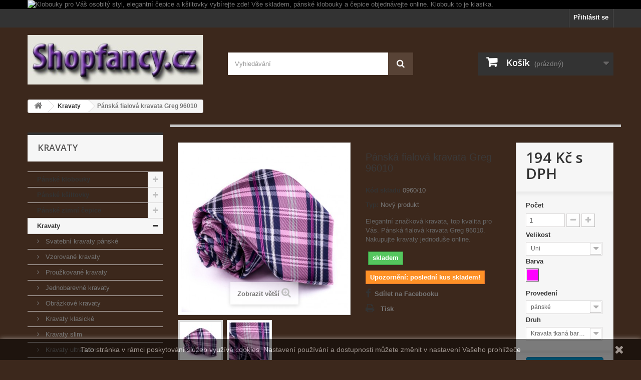

--- FILE ---
content_type: text/html; charset=utf-8
request_url: https://shopfancy.cz/kravaty/3484-Panska-fialova-kravata-Greg-96010-8595122845872.html
body_size: 15843
content:
<!DOCTYPE HTML> <!--[if lt IE 7]><html class="no-js lt-ie9 lt-ie8 lt-ie7" lang="cs-cz"><![endif]--> <!--[if IE 7]><html class="no-js lt-ie9 lt-ie8 ie7" lang="cs-cz"><![endif]--> <!--[if IE 8]><html class="no-js lt-ie9 ie8" lang="cs-cz"><![endif]--> <!--[if gt IE 8]><html class="no-js ie9" lang="cs-cz"><![endif]--><html lang="cs-cz"><head><meta charset="utf-8" /><title>Pánská fialová kravata Greg 96010</title><meta name="description" content="Elegantní značková kravata, top kvalita pro Vás. Pánská fialová kravata Greg 96010. Nakupujte kravaty jednoduše online." /><meta name="keywords" content="klasická kravata, proužek, vzorek, polyester, růžová, fialová, Greg, kravaty, módní" /><meta name="generator" content="PrestaShop" /><meta name="robots" content="index,follow" /><meta name="viewport" content="width=device-width, minimum-scale=0.25, maximum-scale=1.6, initial-scale=1.0" /><meta name="apple-mobile-web-app-capable" content="yes" /><link rel="icon" type="image/vnd.microsoft.icon" href="/img/favicon.ico?1696268733" /><link rel="shortcut icon" type="image/x-icon" href="/img/favicon.ico?1696268733" /><link rel="stylesheet" href="https://shopfancy.cz/themes/default-bootstrap/cache/v_26_f6f0ad70b496f701deb10e7872624166_all.css" type="text/css" media="all" /><link rel="stylesheet" href="https://shopfancy.cz/themes/default-bootstrap/cache/v_26_b4632cd5da8519ab97b7d34dde18182d_print.css" type="text/css" media="print" /> <script type="text/javascript">/* <![CDATA[ */;var CUSTOMIZE_TEXTFIELD=1;var FancyboxI18nClose='Zavř&iacute;t';var FancyboxI18nNext='Dal&scaron;&iacute;';var FancyboxI18nPrev='Předchoz&iacute;';var PS_CATALOG_MODE=false;var ajax_allowed=true;var ajaxsearch=true;var allowBuyWhenOutOfStock=false;var attribute_anchor_separator='-';var attributesCombinations=[{"id_attribute":"25","id_attribute_group":"1","attribute":"uni","group":"velikost"},{"id_attribute":"149","id_attribute_group":"3","attribute":"panske","group":"provedeni"},{"id_attribute":"173","id_attribute_group":"4","attribute":"kravata_tkana_barevna","group":"druh"},{"id_attribute":"134","attribute":"fialova","id_attribute_group":"2","group":"barva"}];var availableLaterValue='';var availableNowValue='skladem';var baseDir='https://shopfancy.cz/';var baseUri='https://shopfancy.cz/';var blocksearch_type='top';var combinations={"2921825":{"attributes_values":{"1":"Uni","2":"fialov\u00e1","3":"p\u00e1nsk\u00e9","4":"Kravata tkan\u00e1 barevn\u00e1"},"attributes":[25,134,149,173],"price":0,"specific_price":false,"ecotax":0,"weight":0,"quantity":1,"reference":"","unit_impact":0,"minimal_quantity":"1","date_formatted":"","available_date":"","id_image":-1,"list":"'25','134','149','173'"}};var combinationsFromController={"2921825":{"attributes_values":{"1":"Uni","2":"fialov\u00e1","3":"p\u00e1nsk\u00e9","4":"Kravata tkan\u00e1 barevn\u00e1"},"attributes":[25,134,149,173],"price":0,"specific_price":false,"ecotax":0,"weight":0,"quantity":1,"reference":"","unit_impact":0,"minimal_quantity":"1","date_formatted":"","available_date":"","id_image":-1,"list":"'25','134','149','173'"}};var contentOnly=false;var currency={"id":1,"name":"\u010cesk\u00e1 koruna","iso_code":"CZK","iso_code_num":"203","sign":"K\u010d","blank":"1","conversion_rate":"1.000000","deleted":"0","format":"2","decimals":"0","active":"1","prefix":"","suffix":" K\u010d","id_shop_list":null,"force_id":false};var currencyBlank=1;var currencyFormat=2;var currencyRate=1;var currencySign='Kč';var currentDate='2026-01-27 03:45:18';var customerGroupWithoutTax=false;var customizationFields=false;var customizationId=null;var customizationIdMessage='Přizpůsobení #';var default_eco_tax=0;var delete_txt='Odstránit';var displayDiscountPrice='0';var displayList=false;var displayPrice=0;var doesntExist='Pro tento produkt tato kombinace neexistuje. Vyberte si jinou.';var doesntExistNoMore='Tento produkt již není na skladě';var doesntExistNoMoreBut='s těmito vlastnostmi, ale je k dispozici v jiném provedení.';var ecotaxTax_rate=0;var fieldRequired='Vyplňte všechny požadované pole, pak uložte vlastní nastavení.';var freeProductTranslation='Zdarma!';var freeShippingTranslation='Doručení zdarma!';var generated_date=1769485517;var groupReduction=0;var hasDeliveryAddress=false;var highDPI=false;var idDefaultImage=46965;var id_lang=1;var id_product=3484;var img_dir='https://shopfancy.cz/themes/default-bootstrap/img/';var img_prod_dir='https://shopfancy.cz/img/p/';var img_ps_dir='https://shopfancy.cz/img/';var instantsearch=false;var isGuest=0;var isLogged=0;var isMobile=false;var jqZoomEnabled=false;var mailalerts_already='Již máte upozornění o tomto produktu';var mailalerts_invalid='Váš e-mailová adresa je neplatná';var mailalerts_placeholder='vas@email.cz';var mailalerts_registered='Váš požadavek byl zaevidován';var mailalerts_url_add='https://shopfancy.cz/module/mailalerts/actions?process=add';var mailalerts_url_check='https://shopfancy.cz/module/mailalerts/actions?process=check';var maxQuantityToAllowDisplayOfLastQuantityMessage=3;var minimalQuantity=1;var noTaxForThisProduct=false;var oosHookJsCodeFunctions=[];var page_name='product';var placeholder_blocknewsletter='Zadejte e-mail';var priceDisplayMethod=0;var priceDisplayPrecision=0;var productAvailableForOrder=true;var productBasePriceTaxExcl=160.165289;var productBasePriceTaxExcluded=160.165289;var productBasePriceTaxIncl=193.8;var productHasAttributes=true;var productPrice=193.8;var productPriceTaxExcluded=160.165289;var productPriceTaxIncluded=193.8;var productPriceWithoutReduction=193.8;var productReference='0960/10';var productShowPrice=true;var productUnitPriceRatio=0;var product_fileButtonHtml='Vybrat soubor';var product_fileDefaultHtml='Nebyl vybrán žádný soubor';var product_specific_price=[];var quantitiesDisplayAllowed=false;var quantityAvailable=0;var quickView=true;var reduction_percent=0;var reduction_price=0;var removingLinkText='odstranit tento produkt z košíku';var roundMode=2;var search_url='https://shopfancy.cz/vyhledavani';var specific_currency=false;var specific_price=0;var static_token='6a5d2f827d620526d4bbd478cbbbacbd';var stock_management=1;var taxRate=21;var toBeDetermined='Bude determinováno';var token='6a5d2f827d620526d4bbd478cbbbacbd';var upToTxt='Až do';var uploading_in_progress='Probíhá nahrávání, čekejte...';var usingSecureMode=true;/* ]]> */</script> <script type="text/javascript" src="https://shopfancy.cz/themes/default-bootstrap/cache/v_25_61ae2095a2a157d3afc7c705d15d2f78.js"></script> <script type="text/javascript">/* <![CDATA[ */;(window.gaDevIds=window.gaDevIds||[]).push('d6YPbH');(function(i,s,o,g,r,a,m){i['GoogleAnalyticsObject']=r;i[r]=i[r]||function(){(i[r].q=i[r].q||[]).push(arguments)},i[r].l=1*new Date();a=s.createElement(o),m=s.getElementsByTagName(o)[0];a.async=1;a.src=g;m.parentNode.insertBefore(a,m)})(window,document,'script','//www.google-analytics.com/analytics.js','ga');ga('create','UA-54326634-1','auto');ga('require','ec');/* ]]> */</script> <script type="text/javascript" src="https://widget.packeta.com/v6/www/js/library.js"></script> <script type="text/javascript" src="/modules/packetery/views/js/front.js?v=2.0.10"></script> <link rel="stylesheet" href="/modules/packetery/views/css/packetery.css?v=2.0.10" /> <script>/* <![CDATA[ */;function setcook(){var nazwa='cookie_ue';var wartosc='1';var expire=new Date();expire.setMonth(expire.getMonth()+12);document.cookie=nazwa+"="+escape(wartosc)+";path=/;"+((expire==null)?"":("; expires="+expire.toGMTString()))}
function closeUeNotify(){$('#cookieNotice').animate({bottom:'-200px'},2500,function(){$('#cookieNotice').hide();});setcook();};/* ]]> */</script> <style>.closeFontAwesome:before {
        content: "\f00d";
        font-family: "FontAwesome";
        display: inline-block;
        font-size: 23px;
        line-height: 23px;
        color: #FFFFFF;
        padding-right: 15px;
        cursor: pointer;
    }

    .closeButtonNormal {
     display: block; 
        text-align: center;
        padding: 2px 5px;
        border-radius: 2px;
        color: #FFFFFF;
        background: #FFFFFF;
        cursor: pointer;
    }

    #cookieNotice p {
        margin: 0px;
        padding: 0px;
    }


    #cookieNoticeContent {
    
            padding:Potvrditpx;
        
    }</style><link href="//maxcdn.bootstrapcdn.com/font-awesome/4.6.3/css/font-awesome.min.css" rel="stylesheet" type="text/css"/><div id="cookieNotice" style=" width: 100%; position: fixed; bottom:0px; box-shadow: 0px 0 10px 0 #FFFFFF; background: #000000; z-index: 9999; font-size: 14px; line-height: 1.3em; font-family: arial; left: 0px; text-align:center; color:#FFF; opacity: 0.5 "><div id="cookieNoticeContent" style="position:relative; margin:auto; width:100%; display:block;"><table style="width:100%;"><tr><td style="text-align:center;"> Tato stránka v rámci poskytování služeb využívá cookies. Nastavení používání a dostupnosti můžete změnit v nastavení Vašeho prohlížeče</td><td style="width:80px; vertical-align:middle; padding-right:20px; text-align:right;"> <span class="closeFontAwesome" onclick="closeUeNotify()"></span></td></tr><tr></tr></table></div></div><link rel="stylesheet" href="//fonts.googleapis.com/css?family=Open+Sans:300,600&amp;subset=latin,latin-ext" type="text/css" media="all" /> <!--[if IE 8]> <script src="https://oss.maxcdn.com/libs/html5shiv/3.7.0/html5shiv.js"></script> <script src="https://oss.maxcdn.com/libs/respond.js/1.3.0/respond.min.js"></script> <![endif]--></head><body id="product" class="product product-3484 product-Panska-fialova-kravata-Greg-96010 category-23 category-kravaty show-left-column hide-right-column lang_cs"><div id="page"><div class="header-container"> <header id="header"><div class="banner"><div class="container"><div class="row"> <a href="https://shopfancy.cz/" title="Klobouky pro V&aacute;&scaron; osobit&yacute; styl, elegantn&iacute; &#269;epice a k&scaron;iltovky vyb&iacute;rejte zde! V&scaron;e skladem, p&aacute;nsk&eacute; klobouky a &#269;epice objedn&aacute;vejte online. Klobouk to je klasika."> <img class="img-responsive" src="https://shopfancy.cz/modules/blockbanner/img/ae0f598e281ec6f8c18f6a2678d7c7cd.png" alt="Klobouky pro V&aacute;&scaron; osobit&yacute; styl, elegantn&iacute; &#269;epice a k&scaron;iltovky vyb&iacute;rejte zde! V&scaron;e skladem, p&aacute;nsk&eacute; klobouky a &#269;epice objedn&aacute;vejte online. Klobouk to je klasika." title="Klobouky pro V&aacute;&scaron; osobit&yacute; styl, elegantn&iacute; &#269;epice a k&scaron;iltovky vyb&iacute;rejte zde! V&scaron;e skladem, p&aacute;nsk&eacute; klobouky a &#269;epice objedn&aacute;vejte online. Klobouk to je klasika." width="1170" height="65" /> </a></div></div></div><div class="nav"><div class="container"><div class="row"> <nav><div class="header_user_info"> <a class="login" href="https://shopfancy.cz/muj-ucet" rel="nofollow" title="Přihlášení k vašemu zákaznickému účtu"> Přihlásit se </a></div></nav></div></div></div><div><div class="container"><div class="row"><div id="header_logo"> <a href="https://shopfancy.cz/" title="Shopfancy.cz"> <img class="logo img-responsive" src="https://shopfancy.cz/img/shopfancycz-logo-1501163185.jpg" alt="Shopfancy.cz" width="350" height="99"/> </a></div><div id="search_block_top" class="col-sm-4 clearfix"><form id="searchbox" method="get" action="//shopfancy.cz/vyhledavani" > <input type="hidden" name="controller" value="search" /> <input type="hidden" name="orderby" value="position" /> <input type="hidden" name="orderway" value="desc" /> <input class="search_query form-control" type="text" id="search_query_top" name="search_query" placeholder="Vyhledávání" value="" /> <button type="submit" name="submit_search" class="btn btn-default button-search"> <span>Vyhledávání</span> </button></form></div><div class="col-sm-4 clearfix"><div class="shopping_cart"> <a href="https://shopfancy.cz/objednavka" title="Zobrazit můj nákupní košík" rel="nofollow"> <b>Košík</b> <span class="ajax_cart_quantity unvisible">0</span> <span class="ajax_cart_product_txt unvisible">x</span> <span class="ajax_cart_product_txt_s unvisible">Produkty</span> <span class="ajax_cart_total unvisible"> </span> <span class="ajax_cart_no_product">(prázdný)</span> </a><div class="cart_block block exclusive"><div class="block_content"><div class="cart_block_list"><p class="cart_block_no_products"> Žádné produkty</p><div class="cart-prices"><div class="cart-prices-line first-line"> <span class="price cart_block_shipping_cost ajax_cart_shipping_cost unvisible"> Bude determinováno </span> <span class="unvisible"> Doručení </span></div><div class="cart-prices-line last-line"> <span class="price cart_block_total ajax_block_cart_total">0 Kč</span> <span>Celkem</span></div></div><p class="cart-buttons"> <a id="button_order_cart" class="btn btn-default button button-small" href="https://shopfancy.cz/objednavka" title="K pokladně" rel="nofollow"> <span> K pokladně<i class="icon-chevron-right right"></i> </span> </a></p></div></div></div></div></div><div id="layer_cart"><div class="clearfix"><div class="layer_cart_product col-xs-12 col-md-6"> <span class="cross" title="Zavřít okno"></span> <span class="title"> <i class="icon-check"></i>Produkt byl úspěšně přidán do nákupního košíku </span><div class="product-image-container layer_cart_img"></div><div class="layer_cart_product_info"> <span id="layer_cart_product_title" class="product-name"></span> <span id="layer_cart_product_attributes"></span><div> <strong class="dark">Počet</strong> <span id="layer_cart_product_quantity"></span></div><div> <strong class="dark">Celkem</strong> <span id="layer_cart_product_price"></span></div></div></div><div class="layer_cart_cart col-xs-12 col-md-6"> <span class="title"> <span class="ajax_cart_product_txt_s unvisible"> <span class="ajax_cart_quantity">0</span> ks zboží. </span> <span class="ajax_cart_product_txt "> 1 produkt v košíku. </span> </span><div class="layer_cart_row"> <strong class="dark"> Celkem za produkty: </strong> <span class="ajax_block_products_total"> </span></div><div class="layer_cart_row"> <strong class="dark unvisible"> Celkem za doručení:&nbsp; </strong> <span class="ajax_cart_shipping_cost unvisible"> Bude determinováno </span></div><div class="layer_cart_row"> <strong class="dark"> Celkem </strong> <span class="ajax_block_cart_total"> </span></div><div class="button-container"> <span class="continue btn btn-default button exclusive-medium" title="Pokračovat v nákupu"> <span> <i class="icon-chevron-left left"></i>Pokračovat v nákupu </span> </span> <a class="btn btn-default button button-medium" href="https://shopfancy.cz/objednavka" title="Objednat" rel="nofollow"> <span> Objednat<i class="icon-chevron-right right"></i> </span> </a></div></div></div><div class="crossseling"></div></div><div class="layer_cart_overlay"></div></div></div></div> </header></div><div class="columns-container"><div id="columns" class="container"><div class="breadcrumb" itemscope itemtype="http://schema.org/BreadcrumbList"> <span itemprop="itemListElement" itemscope="" itemtype="http://schema.org/ListItem"><meta itemprop="position" content="1"><a class="home" itemprop="item" href="https://shopfancy.cz/" title="Zpět na hlavn&iacute; str&aacute;nku"><meta itemprop="name" content="Home" /><i class="icon-home"></i></a></span> <span class="navigation-pipe" >&gt;</span> <span class="navigation_page" > <span > <span > <a itemprop="item" href="https://shopfancy.cz/23-kravaty" title="Kravaty" > <span >Kravaty</a></span></span><span class="navigation-pipe">></span>Pánská fialová kravata Greg 96010</span></div><div id="slider_row" class="row"></div><div class="row"><div id="left_column" class="column col-xs-12 col-sm-3"><div id="categories_block_left" class="block"><h2 class="title_block"> Kravaty</h2><div class="block_content"><ul class="tree dhtml"><li > <a href="https://shopfancy.cz/12-panske-klobouky" title="Pánské klobouky vypadají na hlavě opravdu skvěle. Klobouky se nosí v každém zimním období. Nakupujte klobouky online nebo na naší kamenné prodejně."> Pánské klobouky </a><ul><li > <a href="https://shopfancy.cz/31-plstene-klobouky" title="Plstěné klobouky jsou módním doplňkem hlavy již několik let a stále jsou moderní. Pánské plstěné klobouky prvotřídní kvality nakoupíte snadno přes náš eshop."> Plstěné&nbsp;klobouky </a></li><li > <a href="https://shopfancy.cz/32-site-klobouky" title="Klobouky jsou velice propracované a precizně ušité. Pánské šité klobouky jsou vhodné na každodenní nošení. Šité klobouky nakoupíte snadno online našem eshopu."> Šité klobouky </a></li><li > <a href="https://shopfancy.cz/33-westernove-klobouky" title="Westernové klobouky musí být pevné a odolné. A přesně takové seženete u nás! Nakupujte westernové klobouky snadno a rychle na našem spolehlivém eshopu."> Westernové klobouky </a></li><li > <a href="https://shopfancy.cz/34-cylindry" title="Cylindry jsou vysoce elegantní klobouky, které jsou módním doplňkem již několik let. Cylindry jsou velmi kvalitní a pevné. Pořiďte si cylindr na našem eshopu."> Cylindry </a></li><li > <a href="https://shopfancy.cz/35-burinky" title="Prohlédněte si u nás buřinky s dlouholetou tradicí. Buřinky jsou pevné a tvrdé a i přesto velmi pohodlné. Pánské buřinky skvěle padnou každému. Záruka 14 dní."> Buřinky </a></li><li > <a href="https://shopfancy.cz/36-slamene-klobouky" title="Slaměné klobouky vypadají na hlavě velice slušivě. Nejen že jsou klobouky velice pohodlné, ale jsou také vzdušné a lehoučké. Nakupujte online na našem eshopu."> Slaměné klobouky </a></li><li > <a href="https://shopfancy.cz/37-bavlnene-klobouky" title="Bavlněné klobouky jsou díky materiálu z bavlny velice pohodlné. Pánské bavlněné klobouky jsou ušity velice precizně. Nakupujte jednoduše online na našem eshopu."> Bavlněné klobouky </a></li><li > <a href="https://shopfancy.cz/38-myslivecke-klobouky" title="Myslivecké klobouky z kvalitního materiálu nevýrazné barvy, aby byl myslivec masková. Myslivecké klobouky také elegantní. Pořiďte si klobouk jednoduše online."> Myslivecké klobouky </a></li><li > <a href="https://shopfancy.cz/39-slavnostni-klobouky" title="Na slavnostní události nesmí chybět slavnostní klobouky. Slavnostní klobouky nejen vypadají elegantně, ale také velice stylově. Nakupujte jednoduše online."> Slavnostní klobouky </a></li><li > <a href="https://shopfancy.cz/40-zahradni-klobouky" title="Zahradní klobouky jsou praktické a budete v nich stylový dokonce i na vaší zahrádce. Zahradní klobouky z pohodlného materiálu. Nakupujte snadno online."> Zahradní klobouky </a></li><li > <a href="https://shopfancy.cz/41-plazove-klobouky" title="Chraňte se před silným mořským sluníčkem. Prohlédněte si naše stylové a praktické plážové klobouky na našem eshopu. Záruka klooubků je 14 dní."> Plážové klobouky </a></li><li > <a href="https://shopfancy.cz/108-vlnene-klobouky" title="Vlněné klobouky jsou tradičně střiženy a skvěle padnou na hlavu každému. Pánské vlněné klobouky jsou vyrobeny z kvalitního materiálu. Skladem ihned k dodání."> Vlněné klobouky </a></li><li class="last"> <a href="https://shopfancy.cz/298-cerny-klobouk" title="Černý klobouk je velice elegantní pokrývka hlavy vhodná na denní nošení a na společenské akce. Stylový klobouk je z vysoce kvalitního materiálu. Záruka 14 dní."> Černý klobouk </a></li></ul></li><li > <a href="https://shopfancy.cz/178-panske-ksiltovky" title="Pánské kšiltovky jsou moderní, stylové, zkrátka in! Kvalitní pánské kšiltovky jsou propracované a hodí se jakéhokoliv počasí. Nakupujte snadno a rychle online."> Pánské kšiltovky </a><ul><li > <a href="https://shopfancy.cz/183-bekovky-letni" title="Bekovky letní jsou ze vzdušné, pohodlné látky, vhodné do teplých dnů. Letní bekovky jsou velice stylové a elegantní. Nakupujte jednoduše online pomocí eshopu."> Bekovky letní </a></li><li > <a href="https://shopfancy.cz/44-ksiltovky" title="Kšiltovky se v dnešní době nosí a&nbsp; jsou trendy. Stylové kšiltovky jsou oblíbené ve všech barvách. Nakupujte kšiltovky snadno a rychle online na našem eshopu."> Kšiltovky </a></li><li class="last"> <a href="https://shopfancy.cz/163-ksiltystinitka" title="Kšilty,stínítka vás chrání před sluncem. Stylové kšilty a stínítka jsou bolíbené na sportovní aktivity. Pořiďte si kšilty, stínítka snadno a rychle přes eshop."> Kšilty,stínítka </a></li></ul></li><li > <a href="https://shopfancy.cz/180-panske-zimni-cepice" title="Pánské zimní čepice elegantní barvy lehce sladíte se zimní bundou. Zimní čepice nekouše a je příjemná. Nakupujte&nbsp; pánské čepice snadno online pomocí eshopu."> Pánské zimní čepice </a><ul><li > <a href="https://shopfancy.cz/252-bekovky" title="Bekovky jsou z materiálu velice propracovaného a kvalitního. Bekovky se nosí v chladném počasí, kdy vás vyklápěcí klapky na uši skvěle zahřejí. Záruka 14 dní."> Bekovky </a></li><li > <a href="https://shopfancy.cz/253-barety" title="Barety jsou elegantní a nosí se k zimnímu kabátu. Barety jsou moderním doplňkem, který skvěle padne na hlavu každému. Nakupujte snadno online na našem eshopu."> Barety </a></li><li > <a href="https://shopfancy.cz/254-fidelky" title="Čepice fidelky vám padnou na hlavu a nebudete je chtít sundat. Fidelky jsou z materiálu pohodlného na denní nošení. Nakupujte jednoduše online přes náš eshop."> Fidelky </a></li><li > <a href="https://shopfancy.cz/50-usanky" title="Chystáte se na hory, kde je sníh a pořádná zima? Pořiďte si pánské ušanky, které vás skvěle zahřejí! Nakupujte stylové ušanky snadno online pomocí eshopu."> Ušanky </a></li><li > <a href="https://shopfancy.cz/54-ksiltovky-zimni" title="Kšiltovky zimní jsou z tlustšího a materiálu hřejivého, oproti normálním kšiltovkám. Kšiltovky zimní vás zahřejí i ve velkých mrazech. Skladem ihned k dodání."> Kšiltovky zimní </a></li><li > <a href="https://shopfancy.cz/51-pletene-cepice" title="Pletené čepice jsou pleteny velice pečlivě a precizně. Na hlavě vypadají pletené čepice opravdu skvěle. Nakupujte čepice snadno a rychle pomocí našeho eshopu."> Pletené čepice </a></li><li > <a href="https://shopfancy.cz/303-cepice-bekovky" title=""> Čepice bekovky </a></li><li class="last"> <a href="https://shopfancy.cz/304-panske-bekovky" title=""> Pánské bekovky </a></li></ul></li><li > <a href="https://shopfancy.cz/23-kravaty" class="selected" title="Pánské kravaty jsou módním doplňkem již několik let a stále jsou in. Kravaty jsou z kvalitní mikrofáze. Nakupujte kravaty jednoduše online na našem eshopu."> Kravaty </a><ul><li > <a href="https://shopfancy.cz/324-svatebni-kravaty-panske" title=""> Svatební kravaty pánské </a></li><li > <a href="https://shopfancy.cz/101-vzorovane-kravaty" title="Vzorované kravaty z vypracovaného žakárového vlákna. Stylové vzorované kravaty jsou oblíbené díky své originalitě a modernosti. Nakupujte snadno online"> Vzorované kravaty </a></li><li > <a href="https://shopfancy.cz/102-prouzkovane-kravaty" title="Proužkované kravat jsou v módě již několik let a stále jsou velice moderní. Díky barevnosti kravaty jsou snadno sladitelné s košilí. Nakupujte kravaty online."> Proužkované kravaty </a></li><li > <a href="https://shopfancy.cz/103-jednobarevne-kravaty" title="V jednoduchosti je krása se říká. Proto doporučujeme moderní doplněk jednobarevné kravat. Jednobarevné kravaty zakoupíte snadno online na našem eshopu."> Jednobarevné kravaty </a></li><li > <a href="https://shopfancy.cz/104-obrazkove-kravaty" title="Obrázkové kravaty jsou obvykle vhodné jako dárek díky obrázkovým motivům. Obrázkové kravaty jsou z kvalitního žakárového vlákna. Záruka výměny 14 dní.&nbsp;"> Obrázkové kravaty </a></li><li > <a href="https://shopfancy.cz/105-kravaty-klasicke" title="Kravaty klasické jsou tradiční a velmi časté. Stylové a klasické kravaty jsou z materiálu prvotřídní kvality. Prohlédněte si kravaty online na našem eshopu."> Kravaty klasické </a></li><li > <a href="https://shopfancy.cz/106-kravaty-slim" title="V dnešní době jsou in, kravaty slim! Stylové kravaty slim dodají vašemu vzhledu patřičnou eleganci. Nakupujte kravaty snadno a rychle online na našem eshopu."> Kravaty slim </a></li><li > <a href="https://shopfancy.cz/107-kravaty-ultra-slim" title="Kravaty ultra slim nabízíme v černé barvě. Stylové kravaty ultra slim jsou vysoce elegantní. Nakupujte snadno a rychle kravaty na našem internetovém eshopu."> Kravaty ultra slim </a></li><li class="last"> <a href="https://shopfancy.cz/299-kravaty-levne" title="I levné kravaty mohou být pěkným dárkem pro muže, Ušetřete a nakupte kravaty levně v našem e-shopu. Všechny levné kravaty jsou skladem připraveny ihned k odeslání."> Kravaty levně </a></li></ul></li><li > <a href="https://shopfancy.cz/24-kosile" title="Pánské košile jsou prvotřídní kvality. Stylové pánské košile se nosí na společenské a slavnostní události. Nakupujte snadno a rychle online na našem eshopu."> Košile </a><ul><li > <a href="https://shopfancy.cz/79-spolecenske-kosile" title="Společenské košile na společenské události. Pánské společenské košile z materiálu tak pohodlného, že na sobě budete chtít mít košili celý den. Záruka 14 dní."> Společenské košile </a></li><li > <a href="https://shopfancy.cz/322-svatebni-kosile-panske" title=""> Svatební košile pánské </a></li><li > <a href="https://shopfancy.cz/81-nezehlive-kosile" title="Nežehlivé košile jsou velice oblíbené díky tomu jak jsou neuvěřitelné praktické. Košile nemusíte žehlit a usnadní vám plno práce. Nakupujte jednoduše online."> Nežehlivé košile </a></li><li > <a href="https://shopfancy.cz/124-prodlouzene-kosile" title="Prodloužené košile jsou pro pány vysoké postavy. Košile mají prodloužené rukávy a jsou z kvalitní a pohodlné látky. Pořiďte si stylové košile jednoduše online."> Prodloužené košile </a></li><li > <a href="https://shopfancy.cz/181-extra-prodlouzene-kosile" title="Extra prodloužené košile jsou ušity pro muže vysoké postavy. Extra prodloužené košile jsou velice propracovaně a elegantně střiženy, Nakupujte jednoduše online."> Extra prodloužené košile </a></li><li > <a href="https://shopfancy.cz/84-nadmerne-kosile" title="Nadměrné košile jsou ušity ve větších rozměrech. Materiál nadměrné košile je z velice kvalitní a pevné látky. Prohlédněte si košile online na našem eshopu."> Nadměrné košile </a></li><li > <a href="https://shopfancy.cz/182-nadmerne-prodlouzene-kosile" title="Nadměrné prodloužené košile pro pány nadměrných velikostí. Stylové košile jsou z látky velice kvalitní a propracované. Nakupujte jednoduše online pomocí eshopu."> Nadměrné prodloužené košile </a></li><li > <a href="https://shopfancy.cz/82-vzorovane-kosile" title="Vzorované košile jsou v dnešní době moderní. Košile jsou ušity podle moderních trendů a jsou velice stylové. Nakupujte snadno a rychle online na našem eshopu."> Vzorované košile </a></li><li > <a href="https://shopfancy.cz/83-kosile-pro-volny-cas" title="Košile pro volný čas jsou střiženy a ušity z materiálu vhodného na denní nošení. Pánské košile pro volný čas se hodí k vašim oblíbeným riflím. Záruka 14 dní."> Košile&nbsp;pro&nbsp;volný čas </a></li><li > <a href="https://shopfancy.cz/85-sportovni-kosile" title="Sportovní košile jsou díky materiálu velice odolné a také díky vzhledu působí více sportovněji. Stylové sportovní košile nakupujte snadno na našem eshopu."> Sportovní košile </a></li><li > <a href="https://shopfancy.cz/122-assante" title="Značkové košile Assante s dlouholetou tradicí. Košile Assante jsou moderně střiženy z látky pohodlné a příjemné na dotek. Nakupujte snadno na našem eshopu."> Assante </a></li><li > <a href="https://shopfancy.cz/175-brighton" title="Košile značky Brighton jsou většinou s moderním vzorem a z kvalitního materiálu. Košile Brighton jsou oblíbené na volnočasové nošení. Nakupujte snadno online."> Brighton </a></li><li > <a href="https://shopfancy.cz/123-aramgad" title="Košile Aramgad nabízíme v několika barvách a vzorech. Stylové košile Aramgad jsou oblíbené a trendy. Nakupujte košile snadno a rychle online pomocí eshopu."> Aramgad </a></li><li > <a href="https://shopfancy.cz/205-kosile-native" title="Košile Native si po prvním oblečení zamilujete. Košile Native jsou z velice příjemného a jemného materiálu. Nakupujte snadno a rychle online na našem eshopu."> Košile Native </a></li><li > <a href="https://shopfancy.cz/300-kosile-tonelli" title=""> Košile Tonelli </a></li><li class="last"> <a href="https://shopfancy.cz/117-levne-kosile" title="Levné košile jedinečně u nás. Nakupujte levné, přesto kvalitní košile jednoduše na našem eshopu. Stylové košile jsou elegantní a velice elegantně provedené."> Levné košile </a></li></ul></li><li > <a href="https://shopfancy.cz/26-kalhoty" title="Kalhoty jsou z pohodlné a kvalitní látky. Stylové kalhoty lehce sladíte s vaší oblíbenou košilí. Prohlédněte si elegantní pánské kalhoty na našem eshopu."> Kalhoty </a><ul><li > <a href="https://shopfancy.cz/229-panske-kalhoty-cerne" title="Pánské kalhoty černé jsou velice tradiční a oblíbené. Černé kalhoty jsou nejčastější také z důvodu, že se sladí s jakoukoliv košilí. Nakupujte snadno online."> Pánské kalhoty černé </a></li><li > <a href="https://shopfancy.cz/230-panske-kalhoty-modre" title="Pánské kalhoty modré jsou velice slušivé a skvěle rýsují postavu. Stylové modré kalhoty dodají vašemu outfit eleganci. Nakupujte snadno a rychle online."> Pánské kalhoty modré </a></li><li > <a href="https://shopfancy.cz/231-panske-kalhoty-sede" title="Pánské kalhoty šedé jsou střiženy podle posledních módních trendů. Skvěle rýsují postavu a dodávají vzhledu styl. Pořiďte si kalhoty jednoduše přes eshop."> Pánské kalhoty šedé </a></li><li class="last"> <a href="https://shopfancy.cz/321-panske-kalhoty" title=""> Pánské kalhoty </a></li></ul></li><li > <a href="https://shopfancy.cz/21-manzetove-knoflicky" title="Manžetové knoflíčky jsou moderní doplněk pro každého gantlemana. Manžetové knoflíčky skvěle obohatí váš vzhled. Luxusní knoflíčky nakoupíte online přes eshop."> Manžetové knoflíčky </a><ul><li class="last"> <a href="https://shopfancy.cz/271-stribrne-manzetove-knoflicky" title="Stříbrné manžetové knoflíčky působí velice moderně a elegantně. Oživte svůj společenský outfit. Pořiďte si stříbrné manžetové knoflíčky přes náš eshop."> Stříbrné manžetové knoflíčky </a></li></ul></li><li > <a href="https://shopfancy.cz/109-kravatove-spony" title="Kravatové spony jsou velice praktická a stylový doplněk. Kravatové sponu nabízíme s různými elegantními vzory. Nakupujte jednoduše online na našem eshopu."> Kravatové spony </a><ul><li class="last"> <a href="https://shopfancy.cz/272-spony" title="V oblasti mužské módy existují spony na kravaty a spony na peníze. Obě jsou velice praktické. Nakupujte luxusní spony na našem spolehlivém eshopu online."> Spony </a></li></ul></li><li > <a href="https://shopfancy.cz/20-ksandy" title="Kšandy jsou velice elegantní pánský doplněk. Stylové kšandy jsou tak pevné a kvalitní, že skvěle nahradí opasek. Nakupujte jednoduše online na našem eshopu."> Kšandy </a><ul><li > <a href="https://shopfancy.cz/69-luxusni-ksandy" title="Luxusní kšandy jsou vyrobeny z kvalitního materiálu, pevného a odolného na denní nošení. Luxusní kšandy nabízíme ve stylovém dárkovém balení. Záruka 14 dní."> Luxusní kšandy </a></li><li > <a href="https://shopfancy.cz/70-jednobarevne-ksandy" title="Jednobarevné kšandy jsou velice tradiční a s dlouholetou tradicí. Stylové kšandy jednobarevné jsou velice lehce sladitelné. Nakupujte snadno a rychle online."> Jednobarevné kšandy </a></li><li > <a href="https://shopfancy.cz/71-vzorovane-ksandy" title="Stylové vzorované kšandy jsou s elegantním vzorem díky kterému jsou velice stylovým módním doplňkem. Nakupujte vzorované kšandy snadno a rychle pomocí eshopu."> Vzorované kšandy </a></li><li > <a href="https://shopfancy.cz/72-ksandy-na-knofliky" title="Kšandy na knoflíky jsou určené ke společenským kalhotám na knoflíky. Tyto kšandy jsou kvalitní jako kšandy se cvočky. Vyzkoušejte stylové kšandy na knoflíky."> Kšandy na knoflíky </a></li><li > <a href="https://shopfancy.cz/73-ksandy-tvar-y" title="Kšandy tvar Y s pevnými cvočkami jsou z velice kvalitního materiálu. Praktické kšandy tvar Y skvěle drží kalhoty opravdu pevně a jsou pohodlné. Záruka 14 dní."> Kšandy tvar Y </a></li><li > <a href="https://shopfancy.cz/74-ksandy-tvar-x" title="Kšandy tvar X z materiálu kvalitního a velice pevného. Stylové kšandy tvar X jsou propracované a lehce sladitelné. Nakupujte snadno a rychle na našem eshopu."> Kšandy tvar X </a></li><li > <a href="https://shopfancy.cz/153-myslivecke-ksandy" title="Myslivecké kšandy s mysliveckými motivy jsou velice originální a oblíbené. Myslivecké kšandy jsou vhodným dárkem pro vaše blízké. Nakupujte jednoduše online."> Myslivecké kšandy </a></li><li > <a href="https://shopfancy.cz/154-rybarske-ksandy" title="Originální rybářské kšandy jsou z kvalitního materiálu s tématickými motivy. Rybářské kšandy jsou oblíbené jako dárek. Nakupujte kšandy snadno a rychle online."> Rybářské kšandy </a></li><li class="last"> <a href="https://shopfancy.cz/307-soupravy-ksandy" title=""> Soupravy kšandy </a></li></ul></li><li > <a href="https://shopfancy.cz/19-opasky" title="Pevné, stylové a kvalitní. Takové opasky seženete u nás. Opasky jsou oboustranné, tudíž můžete střídat černou a hnědou barvu. Nakupujte snadno a rychle online."> Opasky </a><ul><li > <a href="https://shopfancy.cz/98-opasky-otevrena-spona" title=""> Opasky otevřená spona </a></li><li class="last"> <a href="https://shopfancy.cz/99-opasky-kryta-spona" title=""> Opasky krytá spona </a></li></ul></li><li > <a href="https://shopfancy.cz/22-motylky" title="Luxusním módním doplňkem jsou pánské motýlky. Propracované motýlky se skvěle hodí na slavnostní události. Prohlédněte si motýlky jednoduše na našem eshopu."> Motýlky </a><ul><li > <a href="https://shopfancy.cz/75-jednobarevne-motylky" title="Jednobarevné motýlky jsou jednoduše sladitelné s vaší košilí, díky opravdu širokému výběru barev. Stylové jednobarevné motýlky pořídíte online na našem eshopu."> Jednobarevné motýlky </a></li><li > <a href="https://shopfancy.cz/76-vzorovane-motylky" title="Vzorované motýlky mají elegantní vzor, který obohatí váš outfit. Odvažte se. Kupte si stylové vzorované motýlky jednoduše online na našem eshopu."> Vzorované motýlky </a></li><li > <a href="https://shopfancy.cz/77-vazaci-motylky" title="Jste tvořivý?&nbsp; Uvažte si společenský motýlek! Vázací motýlky jsou na to speciálně dělané. Vázací motýlky jsou z hebkého a elegantního materiálu. Záruka 14 dní."> Vázací motýlky </a></li><li > <a href="https://shopfancy.cz/78-motylky-s-kapesnickem" title="Motýlky s kapesníčkem jsou vysoce elegantní módní doplněk. Stylové motýlky s kapesníčkem dovedou váš outfit k dokonalosti. Nakupujte snadno a rychle online."> Motýlky s kapesníčkem </a></li><li class="last"> <a href="https://shopfancy.cz/323-svatebni-motylky-panske" title=""> Svatební motýlky pánské </a></li></ul></li><li > <a href="https://shopfancy.cz/18-kapesniky" title="Ať se jedná o kapesníky do saka nebo klasické praktické kapesníky. Oboje jsou z velice příjemného materiálu. Nakupujte snadno a rychle online na našem eshopu."> Kapesníky </a><ul><li > <a href="https://shopfancy.cz/67-panske-kapesniky" title="Pánské kapesníky jsou z materiálu velice jemného a elegantního. Pánské kapesníky jsou moderním doplňkem každého muže. Nakupujte snadno online na našem eshopu."> Pánské kapesníky </a></li><li class="last"> <a href="https://shopfancy.cz/68-darkove-kapesniky" title="Dárkové kapesníky jsou zabalené v pěkné kravičce a jsou vhodné třeba jako vánoční dárek. Kupte svým blízkým dárkové kapesníky. Nakupujte snadno a rychle online."> Dárkové kapesníky </a></li></ul></li><li > <a href="https://shopfancy.cz/25-svetry" title="Pánské svetry z precizně vypracovaného materiálu do chladného období. Svetry nabízíme v několika barvách s různými střihy. Nakupujte jednoduše pomocí eshopu."> Svetry </a><ul><li > <a href="https://shopfancy.cz/86-vzorovane-svetry" title="Vzorované svetry jsou již tradiční a u nás velice oblíbené. Vzorované svetry jsou oblíbené jako dárek pro vaše blízké. Pořiďte si svetry jednoduše online."> Vzorované svetry </a></li><li > <a href="https://shopfancy.cz/87-jednobarevne-svetry" title="Jednobarevné svetry vás zahřejí a skvěle doplní váš outfit. Jednobarevné svetry sladíte velmi lehce a hodí se do chladných dnů. Nakupujte jednoduše online."> Jednobarevné svetry </a></li><li > <a href="https://shopfancy.cz/88-svetry-na-zip" title="Svetry na zip jsou praktické. Když vejdete do místnosti a nechcete se zpotit jednoduše svetr rozepnete. Svetry na zip jsou také z velmi pohodlného materiálu."> Svetry na&nbsp;zip </a></li><li > <a href="https://shopfancy.cz/89-svetry-ke-krku" title="Začíná zima a přituhuje. Svetry ke krku jsou vaší záchranou. Svetry ke krku jsou z velmi hřejivého materiálu a skvěle se hodí ke každým kalhotám. Záruka 14 dní."> Svetry ke krku </a></li><li > <a href="https://shopfancy.cz/234-panske-svetry" title=""> Pánské svetry </a></li><li class="last"> <a href="https://shopfancy.cz/235-cerne-svetry" title=""> Černé svetry </a></li></ul></li><li > <a href="https://shopfancy.cz/28-ponozky" title="Ponožky nabízíme vysoké i nízké a z několika různých materiálů. Aby vaše nohy byly v pohodlí, pořiďte si kvalitní pánské ponožky. Nakupujte jednoduše online."> Ponožky </a><ul><li > <a href="https://shopfancy.cz/90-spolecenske-ponozky" title="Pánské společenské ponožky jsou ideální na slavnostní události do společenských bot. Společenské ponožky jsou z příjemné látky na dotek. Záruka výměny 14 dní."> Společenské ponožky </a></li><li > <a href="https://shopfancy.cz/91-sportovni-ponozky" title="Sportovní ponožky jsou z propracovaného materiálu, který skvěle odvádí pot z vašich nohou. Sportovní ponožky nakupujte snadno a rychle online na našem eshopu."> Sportovní ponožky </a></li><li > <a href="https://shopfancy.cz/92-spaci-ponozky" title="Spací ponožky jsou hřejivé a velice pohodlné. Zahřejte se v zimním období i přes noc. Pořiďte si stylové spací ponožky jednoduše online na našem eshopu."> Spací ponožky </a></li><li > <a href="https://shopfancy.cz/93-kompresni-ponozky" title="Kompresní ponožky jsou velice šetrné a příjemné k vašim nohou. Pánské kompresní ponožky jsou z propracovaného materiálu. Ponožky skladem ihned k dodání."> Kompresní ponožky </a></li><li > <a href="https://shopfancy.cz/94-termo-ponozky" title="Termo ponožky jsou oblíbené v oblasti sportu díky savému a hřejivému materiálu. Nakupujte termo ponožky snadno a rychle pomocí našeho eshopu."> Termo&nbsp;ponožky </a></li><li class="last"> <a href="https://shopfancy.cz/176-multipack-vyhodna-cena" title="Výhodná cena u ponožek multipack. Multipack je opravdu výhodný a skládá se z kvalitních ponožek. Nakupujte snadno a rychle online na našem eshopu."> Multipack výhodná cena </a></li></ul></li><li class="last"> <a href="https://shopfancy.cz/156-damske-klobouky" title="Dámské klobouky u nás naleznete v několika barvách nebo také s různými ornamenty. Stylové dámské klobouky jsou velice propracované. Nakupujte jednoduše online."> Dámské klobouky </a><ul><li > <a href="https://shopfancy.cz/167-plstene-klobouky-damske" title="Plstěné klobouky jsou velice pohodlné a díky tradičnímu střihu skvěle padnou každému. Pánské plstěné klobouky nakupujte jednoduše online na našem eshopu."> Plstěné klobouky dámské </a></li><li > <a href="https://shopfancy.cz/169-slamene-klobouky-damske" title="Slaměné klobouky jsou velice oblíbené. Klobouky jsou lehké, vzdušné a pohodlné na hlavě. Stylové klobouky nakupujte snadno a rychle online na našem eshopu."> Slaměné klobouky dámské </a></li><li > <a href="https://shopfancy.cz/171-zahradni-klobouky-damske" title="Zahradní klobouky jako ochrana před sluncem nebo deštěm. Buďte stylový i v létě na zahrádce. Pořiďte si zahradní klobouk jednoduše přes náš spolehlivý eshop."> Zahradní klobouky dámské </a></li><li > <a href="https://shopfancy.cz/172-plazove-klobouky-damske" title="Plážové klobouky vás ochrání na letní dovolené před úpalem. Plážové klobouky jsou velice pohodlné a praktické. Prohlédněte si klobouky online na našem eshopu."> Plážové klobouky dámské </a></li><li class="last"> <a href="https://shopfancy.cz/173-vlnene-klobouky-damske" title="Pánské vlněné klobouky jsou již na první pohled velice příjemné a kvalitní. Materiál klobouku je velice propracovaný. Nakupujte vlněné klobouky snadno online."> Vlněné klobouky dámské </a></li></ul></li></ul></div></div><div id="special_block_right" class="block"><p class="title_block"> <a href="https://shopfancy.cz/slevy" title="Slevy"> Slevy </a></p><div class="block_content products-block"><ul><li class="clearfix"> <a class="products-block-image" href="https://shopfancy.cz/kravaty/7394-Slim-kravata-cervena-Greg-93166-8595122864514.html"> <img class="replace-2x img-responsive" src="https://shopfancy.cz/43621-small_default/Slim-kravata-cervena-Greg-93166.jpg" alt="Červená slim fit kravata Greg 93166" title="Slim kravata červená Greg 93166" /> </a><div class="product-content"><h5> <a class="product-name" href="https://shopfancy.cz/kravaty/7394-Slim-kravata-cervena-Greg-93166-8595122864514.html" title="Slim kravata červená Greg 93166"> Slim kravata červená Greg 93166 </a></h5><p class="product-description"> Elegantní značková kravata, top...</p><div class="price-box"> <span class="price special-price"> 136 Kč </span> <span class="price-percent-reduction">-30%</span> <span class="old-price"> 194 Kč </span></div></div></li></ul><div> <a class="btn btn-default button button-small" href="https://shopfancy.cz/slevy" title="Všechny slevy"> <span>Všechny slevy<i class="icon-chevron-right right"></i></span> </a></div></div></div><div id="htmlcontent_left"><ul class="htmlcontent-home clearfix row"><li class="htmlcontent-item-1 col-xs-12"> <img src="https://shopfancy.cz/modules/themeconfigurator/img/980357c10ce86384ee929da7d930428f0866c415_platba-ban-prevodem-kopie.jpg" class="item-img img-responsive" title="platebn&iacute; karty" alt="platebn&iacute; karty" width="100%" height="100%"/></li></ul></div></div><div id="center_column" class="center_column col-xs-12 col-sm-9"><div itemscope itemtype="https://schema.org/Product"><meta itemprop="url" content="https://shopfancy.cz/kravaty/3484-Panska-fialova-kravata-Greg-96010-8595122845872.html"><div class="primary_block row"><div class="container"><div class="top-hr"></div></div><div class="pb-left-column col-xs-12 col-sm-4 col-md-5"><div id="image-block" class="clearfix"> <span id="view_full_size"> <img id="bigpic" itemprop="image" src="https://shopfancy.cz/46965-large_default/Panska-fialova-kravata-Greg-96010.jpg" title="Pánská fialová kravata Greg 96010" alt="Pánská fialová kravata Greg 96010" width="458" height="458"/> <span class="span_link no-print">Zobrazit vět&scaron;&iacute;</span> </span></div><div id="views_block" class="clearfix "><div id="thumbs_list"><ul id="thumbs_list_frame"><li id="thumbnail_46965"> <a href="https://shopfancy.cz/46965-thickbox_default/Panska-fialova-kravata-Greg-96010.jpg" data-fancybox-group="other-views" class="fancybox shown" title="Pánská fialová kravata Greg 96010"> <img class="img-responsive" id="thumb_46965" src="https://shopfancy.cz/46965-cart_default/Panska-fialova-kravata-Greg-96010.jpg" alt="Pánská fialová kravata Greg 96010" title="Pánská fialová kravata Greg 96010" height="80" width="80" itemprop="image" /> </a></li><li id="thumbnail_46966" class="last"> <a href="https://shopfancy.cz/46966-thickbox_default/Panska-fialova-kravata-Greg-96010.jpg" data-fancybox-group="other-views" class="fancybox" title="Pánská fialová kravata Greg 96010"> <img class="img-responsive" id="thumb_46966" src="https://shopfancy.cz/46966-cart_default/Panska-fialova-kravata-Greg-96010.jpg" alt="Pánská fialová kravata Greg 96010" title="Pánská fialová kravata Greg 96010" height="80" width="80" itemprop="image" /> </a></li></ul></div></div><p class="resetimg clear no-print"> <span id="wrapResetImages" style="display: none;"> <a href="https://shopfancy.cz/kravaty/3484-Panska-fialova-kravata-Greg-96010-8595122845872.html" data-id="resetImages"> <i class="icon-repeat"></i> Zobrazit v&scaron;echny obr&aacute;zky </a> </span></p></div><div class="pb-center-column col-xs-12 col-sm-4"><h1 itemprop="name">Pánská fialová kravata Greg 96010</h1><p id="product_reference"> <label>K&oacute;d skladu </label> <span class="editable" itemprop="sku" content="0960/10"></span></p><p id="product_condition"> <label>Typ: </label><link itemprop="itemCondition" href="https://schema.org/NewCondition"/> <span class="editable">Nov&yacute; produkt</span></p><div id="short_description_block"><div id="short_description_content" class="rte align_justify" itemprop="description">Elegantní značková kravata, top kvalita pro Vás. Pánská fialová kravata Greg 96010. Nakupujte kravaty jednoduše online.</div><p class="buttons_bottom_block"> <a href="javascript:{}" class="button"> V&iacute;ce informac&iacute; </a></p></div><p id="availability_statut"> <span id="availability_value" class="label label-success">skladem</span></p><p class="warning_inline" id="last_quantities" >Upozorněn&iacute;: posledn&iacute; kus skladem!</p><p id="availability_date" style="display: none;"> <span id="availability_date_label">Datum dostupnosti:</span> <span id="availability_date_value"></span></p><div id="oosHook" style="display: none;"><p class="form-group"> <input type="text" id="oos_customer_email" name="customer_email" size="20" value="vas@email.cz" class="mailalerts_oos_email form-control" /></p> <a href="#" title="Informujte mě, až bude k dispozici" id="mailalert_link" rel="nofollow">Informujte mě, až bude k dispozici</a> <span id="oos_customer_email_result" style="display:none; display: block;"></span></div><ul id="usefull_link_block" class="clearfix no-print"><li id="left_share_fb"> <a href="http://www.facebook.com/sharer.php?u=https%3A%2F%2Fshopfancy.cz%2Fkravaty%2F3484-Panska-fialova-kravata-Greg-96010-8595122845872.html&amp;t=P%C3%A1nsk%C3%A1+fialov%C3%A1+kravata+Greg+96010" class="_blank">Sdílet na Facebooku</a></li><li class="print"> <a href="javascript:print();"> Tisk </a></li></ul></div><div class="pb-right-column col-xs-12 col-sm-4 col-md-3"><form id="buy_block" action="https://shopfancy.cz/kosik" method="post"><p class="hidden"> <input type="hidden" name="token" value="6a5d2f827d620526d4bbd478cbbbacbd" /> <input type="hidden" name="id_product" value="3484" id="product_page_product_id" /> <input type="hidden" name="add" value="1" /> <input type="hidden" name="id_product_attribute" id="idCombination" value="" /></p><div class="box-info-product"><div class="content_prices clearfix"><div><p class="our_price_display" itemprop="offers" itemscope itemtype="https://schema.org/Offer"><link itemprop="availability" href="https://schema.org/InStock"/><span id="our_price_display" class="price" itemprop="price" content="193.8">194 Kč</span> s DPH<meta itemprop="priceCurrency" content="CZK" /></p><p id="reduction_percent" style="display:none;"><span id="reduction_percent_display"></span></p><p id="reduction_amount" style="display:none"><span id="reduction_amount_display"></span></p><p id="old_price" class="hidden"><span id="old_price_display"><span class="price"></span></span></p></div><div class="clear"></div></div><div class="product_attributes clearfix"><p id="quantity_wanted_p"> <label for="quantity_wanted">Počet</label> <input type="number" min="1" name="qty" id="quantity_wanted" class="text" value="1" /> <a href="#" data-field-qty="qty" class="btn btn-default button-minus product_quantity_down"> <span><i class="icon-minus"></i></span> </a> <a href="#" data-field-qty="qty" class="btn btn-default button-plus product_quantity_up"> <span><i class="icon-plus"></i></span> </a> <span class="clearfix"></span></p><p id="minimal_quantity_wanted_p" style="display: none;"> Minim&aacute;ln&iacute; množstv&iacute; pro objedn&aacute;n&iacute; je <b id="minimal_quantity_label">1</b></p><div id="attributes"><div class="clearfix"></div><fieldset class="attribute_fieldset"> <label class="attribute_label" for="group_1">Velikost&nbsp;</label><div class="attribute_list"> <select name="group_1" id="group_1" class="form-control attribute_select no-print"><option value="25" selected="selected" title="Uni">Uni</option> </select></div></fieldset><fieldset class="attribute_fieldset"> <label class="attribute_label" >Barva&nbsp;</label><div class="attribute_list"><ul id="color_to_pick_list" class="clearfix"><li class="selected"> <a href="https://shopfancy.cz/kravaty/3484-Panska-fialova-kravata-Greg-96010-8595122845872.html" id="color_134" name="fialová" class="color_pick selected" style="background:#ff00ff;" title="fialová"> </a></li></ul> <input type="hidden" class="color_pick_hidden" name="group_2" value="134" /></div></fieldset><fieldset class="attribute_fieldset"> <label class="attribute_label" for="group_3">Provedení&nbsp;</label><div class="attribute_list"> <select name="group_3" id="group_3" class="form-control attribute_select no-print"><option value="149" selected="selected" title="pánské">pánské</option> </select></div></fieldset><fieldset class="attribute_fieldset"> <label class="attribute_label" for="group_4">Druh&nbsp;</label><div class="attribute_list"> <select name="group_4" id="group_4" class="form-control attribute_select no-print"><option value="173" selected="selected" title="Kravata tkaná barevná">Kravata tkaná barevná</option> </select></div></fieldset></div></div><div class="box-cart-bottom"><div><p id="add_to_cart" class="buttons_bottom_block no-print"> <button type="submit" name="Submit" class="exclusive"> <span>Přidat do ko&scaron;&iacute;ku</span> </button></p></div></div></div></form></div></div> <section class="page-product-box"><h3 class="page-product-heading">V&iacute;ce informac&iacute;</h3><div class="rte">Elegantní značková kravata. Materiálové složení kravaty je jemná mikrofáze 100% Polyester. Podšívka uvnitř vázanky je polyesterový TWILL. Vložkovina kravaty je dvojitý akrylový úplet. Délka vázanky je 148 cm Kravata je klasického stylu. Prémiová kvalita žakárového mikrovlákna, kravata pohledem nerozeznatelná od hedvábí.</div> </section> <script type="text/javascript">/* <![CDATA[ */;jQuery(document).ready(function(){var MBG=GoogleAnalyticEnhancedECommerce;MBG.setCurrency('CZK');MBG.addProductDetailView({"id":3484,"name":"\"P\\u00e1nsk\\u00e1 fialov\\u00e1 kravata Greg 96010\"","category":"\"kravaty\"","brand":"\"Greg\"","variant":"null","type":"typical","position":"0","quantity":1,"list":"product","url":"","price":"160.17"});});/* ]]> */</script> </div></div></div></div></div><div class="footer-container"> <footer id="footer" class="container"><div class="row"><div id="newsletter_block_left" class="block"><h4>Odběr novinek</h4><div class="block_content"><form action="//shopfancy.cz/" method="post"><div class="form-group" > <input class="inputNew form-control grey newsletter-input" id="newsletter-input" type="text" name="email" size="18" value="Zadejte e-mail" /> <button type="submit" name="submitNewsletter" class="btn btn-default button button-small"> <span>OK</span> </button> <input type="hidden" name="action" value="0" /></div></form></div></div><section id="social_block" class="pull-right"><ul><li class="facebook"> <a class="_blank" href="https://www.facebook.com/Shopfancy.cz/"> <span>Facebook</span> </a></li><li class="instagram"> <a class="_blank" href="https://www.instagram.com/shopfancy.cz/"> <span>Instagram</span> </a></li></ul><h4>Následujte nás</h4> </section><div class="clearfix"></div><section class="footer-block col-xs-12 col-sm-2" id="block_various_links_footer"><h4>Informace</h4><ul class="toggle-footer"><li class="item"> <a href="https://shopfancy.cz/content/1-dopravne" title="Dopravné"> Dopravné </a></li><li class="item"> <a href="https://shopfancy.cz/content/2-obchodni-podminky" title="Obchodní podmínky"> Obchodní podmínky </a></li><li class="item"> <a href="https://shopfancy.cz/content/5-ochrana-osobnich-udaju" title="Ochrana osobních údajů"> Ochrana osobních údajů </a></li><li class="item"> <a href="https://shopfancy.cz/content/3-vydejni-mista" title="Výdejní místa"> Výdejní místa </a></li><li class="item"> <a href="https://shopfancy.cz/content/4-kontakt" title="Kontakt"> Kontakt </a></li></ul> </section><section class="footer-block col-xs-12 col-sm-4"><h4><a href="https://shopfancy.cz/muj-ucet" title="Správa mého zákaznického účtu" rel="nofollow">Můj účet</a></h4><div class="block_content toggle-footer"><ul class="bullet"><li><a href="https://shopfancy.cz/historie-objednavek" title="Moje objednávky" rel="nofollow">Moje objednávky</a></li><li><a href="https://shopfancy.cz/dobropis" title="Moje dobropisy" rel="nofollow">Moje dobropisy</a></li><li><a href="https://shopfancy.cz/adresy" title="Moje adresy" rel="nofollow">Moje adresy</a></li><li><a href="https://shopfancy.cz/identity" title="Správa mých osobních informací" rel="nofollow">Osobní údaje</a></li><li><a href="https://shopfancy.cz/sleva" title="Moje slevové kupóny" rel="nofollow">Moje slevové kupóny</a></li></ul></div> </section><section id="block_contact_infos" class="footer-block col-xs-12 col-sm-4"><div><h4>Kontakt</h4><ul class="toggle-footer"><li> <i class="icon-map-marker"></i>Shopfancy.cz, Brno, 602 00, CZ</li><li> <i class="icon-phone"></i>Zavolejte nám: <span> +420 603 170 031</span></li><li> <i class="icon-envelope-alt"></i>E-mail: <span><a href="&#109;&#97;&#105;&#108;&#116;&#111;&#58;%64%6f%74%61%7a%79 (%7a%61) %73%68%6f%70%66%61%6e%63%79 (%74%65)%63%7a" >&#x64;&#x6f;&#x74;&#x61;&#x7a;&#x79;&#x20;&#x28;&#x7a;&#x61;&#x29;&#x20;&#x73;&#x68;&#x6f;&#x70;&#x66;&#x61;&#x6e;&#x63;&#x79;&#x20;&#x28;&#x74;&#x65;&#x29;&#x63;&#x7a;</a></span></li></ul></div> </section> <script type="text/javascript">/* <![CDATA[ */;ga('send','pageview');/* ]]> */</script>  <script type="text/javascript">/* <![CDATA[ */;var seznam_retargeting_id=37696;var seznam_itemId=3484;var seznam_pagetype='offerdetail';/* ]]> */</script> <script type="text/javascript" src="//c.imedia.cz/js/retargeting.js"></script>   <script>/* <![CDATA[ */;var _hwq=_hwq||[];_hwq.push(['setKey','E4363BA69CA38CF102A4F80A7A1BA855']);_hwq.push(['setTopPos','60']);_hwq.push(['showWidget','21']);(function(){var ho=document.createElement('script');ho.type='text/javascript';ho.async=true;ho.src=('https:'==document.location.protocol?'https://ssl':'http://www')+'.heureka.cz/direct/i/gjs.php?n=wdgt&sak=E4363BA69CA38CF102A4F80A7A1BA855';var s=document.getElementsByTagName('script')[0];s.parentNode.insertBefore(ho,s);})();/* ]]> */</script>​</div> </footer></div></div>
</body></html>